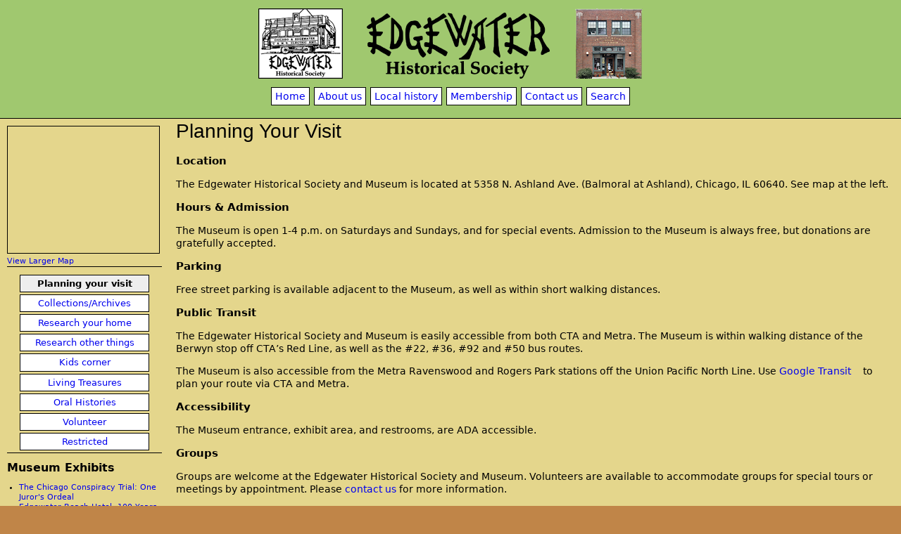

--- FILE ---
content_type: text/html; charset=utf-8
request_url: https://www.edgewaterhistory.org/ehs/information
body_size: 4388
content:
<!DOCTYPE html PUBLIC "-//W3C//DTD XHTML 1.0 Strict//EN" "http://www.w3.org/TR/xhtml1/DTD/xhtml1-strict.dtd">
<html xmlns="http://www.w3.org/1999/xhtml" xml:lang="en" lang="en" dir="ltr">

<head>
<meta http-equiv="Content-Type" content="text/html; charset=utf-8" />
  <title>Planning Your Visit | Edgewater Historical Society</title>
  <meta name="viewport" content="width=device-width, initial-scale=1.0, user-scalable=yes" /> 
  <meta http-equiv="Content-Type" content="text/html; charset=utf-8" />
<link rel="shortcut icon" href="/ehs/files/images/favicon.ico" type="image/x-icon" />

  <link type="text/css" rel="stylesheet" media="all" href="/ehs/modules/node/node.css?5" />
<link type="text/css" rel="stylesheet" media="all" href="/ehs/modules/system/defaults.css?5" />
<link type="text/css" rel="stylesheet" media="all" href="/ehs/modules/system/system.css?5" />
<link type="text/css" rel="stylesheet" media="all" href="/ehs/modules/system/system-menus.css?5" />
<link type="text/css" rel="stylesheet" media="all" href="/ehs/modules/user/user.css?5" />
<link type="text/css" rel="stylesheet" media="all" href="/ehs/sites/all/modules/cck-6.x-2.9/theme/content-module.css?5" />
<link type="text/css" rel="stylesheet" media="all" href="/ehs/sites/all/modules/date-6.x-2.10/date.css?5" />
<link type="text/css" rel="stylesheet" media="all" href="/ehs/sites/all/modules/date-6.x-2.10/date_popup/themes/datepicker.css?5" />
<link type="text/css" rel="stylesheet" media="all" href="/ehs/sites/all/modules/date-6.x-2.10/date_popup/themes/jquery.timeentry.css?5" />
<link type="text/css" rel="stylesheet" media="all" href="/ehs/sites/all/modules/fckeditor-6.x-2.3/fckeditor.css?5" />
<link type="text/css" rel="stylesheet" media="all" href="/ehs/sites/all/modules/filefield-6.x-3.12/filefield.css?5" />
<link type="text/css" rel="stylesheet" media="all" href="/ehs/sites/all/modules/lightbox2-6.x-1.11/css/lightbox_alt.css?5" />
<link type="text/css" rel="stylesheet" media="all" href="/ehs/sites/all/modules/nice_menus-6.x-2.1/nice_menus.css?5" />
<link type="text/css" rel="stylesheet" media="all" href="/ehs/sites/all/modules/quiz-6.x-4.5/quiz.css?5" />
<link type="text/css" rel="stylesheet" media="all" href="/ehs/sites/all/modules/typogrify-6.x-1.0/typogrify.css?5" />
<link type="text/css" rel="stylesheet" media="all" href="/ehs/sites/all/modules/views_slideshow-6.x-2.4/contrib/views_slideshow_singleframe/views_slideshow.css?5" />
<link type="text/css" rel="stylesheet" media="all" href="/ehs/misc/farbtastic/farbtastic.css?5" />
<link type="text/css" rel="stylesheet" media="all" href="/ehs/sites/all/modules/calendar-6.x-2.4/calendar.css?5" />
<link type="text/css" rel="stylesheet" media="all" href="/ehs/sites/all/modules/views-6.x-2.16/css/views.css?5" />
<link type="text/css" rel="stylesheet" media="all" href="/ehs/sites/all/themes/ehs6zen/css/html-reset.css?5" />
<link type="text/css" rel="stylesheet" media="all" href="/ehs/sites/all/themes/ehs6zen/css/pages.css?5" />
<link type="text/css" rel="stylesheet" media="all" href="/ehs/sites/all/themes/ehs6zen/css/layout-liquid.css?5" />
<link type="text/css" rel="stylesheet" media="all" href="/ehs/sites/all/themes/ehs6zen/css/tabs.css?5" />
<link type="text/css" rel="stylesheet" media="all" href="/ehs/sites/all/themes/ehs6zen/css/messages.css?5" />
<link type="text/css" rel="stylesheet" media="all" href="/ehs/sites/all/themes/ehs6zen/css/block-editing.css?5" />
<link type="text/css" rel="stylesheet" media="all" href="/ehs/sites/all/themes/ehs6zen/css/blocks.css?5" />
<link type="text/css" rel="stylesheet" media="all" href="/ehs/sites/all/themes/ehs6zen/css/nodes.css?5" />
<link type="text/css" rel="stylesheet" media="all" href="/ehs/sites/all/themes/ehs6zen/css/comments.css?5" />
<link type="text/css" rel="stylesheet" media="all" href="/ehs/sites/all/themes/ehs6zen/css/forms.css?5" />
<link type="text/css" rel="stylesheet" media="print" href="/ehs/sites/all/themes/ehs6zen/css/print.css?5" />
<!--[if IE]>
<link type="text/css" rel="stylesheet" media="all" href="/ehs/sites/all/themes/ehs6zen/css/ie.css?5" />
<![endif]-->
<!--[if lte IE 6]>
<link type="text/css" rel="stylesheet" media="all" href="/ehs/sites/all/themes/ehs6zen/css/ie6.css?5" />
<![endif]-->
  <script type="text/javascript" src="/ehs/files/js/js_c09851a3438c14df5abbc4e0f69acb8e.js"></script>
<script type="text/javascript">
<!--//--><![CDATA[//><!--
jQuery.extend(Drupal.settings, { "basePath": "/ehs/", "lightbox2": { "rtl": 0, "file_path": "/ehs/(\\w\\w/)files", "default_image": "/ehs/sites/all/modules/lightbox2-6.x-1.11/images/brokenimage.jpg", "border_size": 10, "font_color": "000", "box_color": "fff", "top_position": "", "overlay_opacity": "0.6", "overlay_color": "000", "disable_close_click": 1, "resize_sequence": 0, "resize_speed": 400, "fade_in_speed": 400, "slide_down_speed": 600, "use_alt_layout": 1, "disable_resize": 1, "disable_zoom": 0, "force_show_nav": 0, "show_caption": 1, "loop_items": 0, "node_link_text": "View Image Details", "node_link_target": 0, "image_count": "Image !current of !total", "video_count": "Video !current of !total", "page_count": "Page !current of !total", "lite_press_x_close": "press \x3ca href=\"#\" onclick=\"hideLightbox(); return FALSE;\"\x3e\x3ckbd\x3ex\x3c/kbd\x3e\x3c/a\x3e to close", "download_link_text": "", "enable_login": false, "enable_contact": false, "keys_close": "c x 27", "keys_previous": "p 37", "keys_next": "n 39", "keys_zoom": "z", "keys_play_pause": "32", "display_image_size": "original", "image_node_sizes": "()", "trigger_lightbox_classes": "", "trigger_lightbox_group_classes": "", "trigger_slideshow_classes": "", "trigger_lightframe_classes": "", "trigger_lightframe_group_classes": "", "custom_class_handler": 0, "custom_trigger_classes": "", "disable_for_gallery_lists": true, "disable_for_acidfree_gallery_lists": true, "enable_acidfree_videos": true, "slideshow_interval": 5000, "slideshow_automatic_start": true, "slideshow_automatic_exit": true, "show_play_pause": true, "pause_on_next_click": false, "pause_on_previous_click": true, "loop_slides": false, "iframe_width": 600, "iframe_height": 400, "iframe_border": 1, "enable_video": 0 } });
//--><!]]>
</script>
</head>
<body class="page not-front not-logged-in node-type-page page-information section-information one-sidebar sidebar-first">

  
  <div id="page-wrapper"><div id="page">

    <div id="header"><div class="section clearfix">

              <a href="/ehs/" title="Home" rel="home" id="logo"><img src="/ehs/files/images/ehs-banner-550k.png" alt="Home" /></a>
      
      
      
      <div id="header-table"><table><tr>
        <td><div class="region region-header">
  <div id="block-nice_menus-2" class="block block-nice_menus first last region-odd even region-count-1 count-4">
  
  <div class="content">
    <ul class="nice-menu nice-menu-down" id="nice-menu-2"><li class="menu-701 menu-path-front first  odd "><a href="/ehs/">Home</a></li>
<li class="menu-1209 menu-path-node-692 even "><a href="/ehs/about" title="About EHS">About us</a></li>
<li class="menu-1218 menu-path-node-1024 odd "><a href="/ehs/local" title="Local History">Local history</a></li>
<li class="menu-704 menu-path-node-520 even "><a href="/ehs/membership">Membership</a></li>
<li class="menu-706 menu-path-node-2095 odd "><a href="/ehs/contact-us" title="">Contact us</a></li>
<li class="menu-1168 menu-path-node-948 even  last "><a href="/ehs/search-archives" title="">Search</a></li>
</ul>
  </div>

  </div><!-- /.block -->
</div><!-- /.region -->
        </td></tr></table>
      </div><!-- /#header-table -->

    </div></div><!-- /.section, /#header -->

    <div id="main-wrapper"><div id="main" class="clearfix">

      <div id="content" class="column"><div class="section">

        
        
                          <h1 class="title">Planning Your Visit</h1>
                                
        
        <div id="content-area">
          <div id="node-76" class="node node-type-page build-mode-full clearfix">
  
  
  
  
  <div class="content">
     <h4>Location</h4>

<p>The Edgewater Historical Society and Museum is located at 5358 N. Ashland Ave. (Balmoral at Ashland), Chicago, IL 60640. See map at the left.

<h4>Hours & Admission</h4>

</p><p>The Museum is open 1-4 p.m. on Saturdays and Sundays, and for special events. Admission to the Museum is always free, but donations are gratefully accepted.

<h4>Parking</h4>

</p><p>Free street parking is available adjacent to the Museum, as well as within short walking distances.

<h4>Public Transit</h4>

</p><p>The Edgewater Historical Society and Museum is easily accessible from both CTA and Metra. The Museum is within walking distance of the Berwyn stop off CTA&rsquo;s Red Line, as well as the #22, #36, #92 and #50 bus routes.

</p><p>The Museum is also accessible from the Metra Ravenswood and Rogers Park stations off the Union Pacific North Line. Use <a href="http://www.google.com/maps?daddr=5358+N.+Ashland+Ave.,+Chicago,+IL+60640&hl=en&dirflg=r&ttype=dep&t=m&z=16&start=0&geocode=FeKOgAId4UPG-ilLyy_FiNEPiDGbGLKTcr-qCw">Google Transit</a> to plan your route via CTA and Metra.

<!-- p>The Edgewater Historical Society and Museum is easily accessible from CTA and Metra. The Museum is within walking distance of the Berwyn stop off of CTA&rsquo;s Red Line, as well as the #22, #36, and #50 bus routes. Use CTA&rsquo;s <a href="http://www.google.com/maps?daddr=5358+N.+Ashland+Ave.,+Chicago,+IL+60640&hl=en&dirflg=r&ttype=dep&t=m&z=16&start=0&geocode=FeKOgAId4UPG-ilLyy_FiNEPiDGbGLKTcr-qCw">Trip Planner</a> to plan your route.

<p>The Museum is also accessible from the Metra Ravenswood Station, off of the Union Pacific North Line. <a href="http://metrarail.com/metra/en/home.html">Visit Metra</a> to plan your route. -->

<h4>Accessibility</h4>

</p><p>The Museum  entrance, exhibit area, and restrooms, are ADA accessible.

<h4>Groups</h4>

</p><p>Groups are welcome at the Edgewater Historical Society and Museum. Volunteers are available to accommodate groups for special tours or meetings by appointment. Please <a href="/ehs/contact-us">contact us</a> for more information. </p>  </div>

  </div><!-- /.node -->
        </div>

        
        
      </div></div><!-- /.section, /#content -->

      
      <div class="region region-sidebar-first column sidebar"><div class="section">
  <div id="block-block-17" class="block block-block first region-odd odd region-count-1 count-1">
  
  <div class="content">
     <iframe style="border:1px solid;" width="215" height="180" frameborder="0" scrolling="no" marginheight="0" marginwidth="0" src="https://maps.google.com/maps?ie=UTF8&amp;q=edgewater+historical+society&amp;fb=1&amp;gl=us&amp;hq=edgewater+historical+society&amp;hnear=Chicago,+IL&amp;cid=0,0,6067798374707932728&amp;ei=4E6ySvHdCJTWNdnJuLsL&amp;ll=41.980054,-87.67092&amp;spn=0.004785,0.004506&amp;z=15&amp;iwloc=&amp;output=embed"></iframe><br /><a class="nolinkicon" href="https://maps.google.com/maps?ie=UTF8&amp;q=edgewater+historical+society&amp;fb=1&amp;gl=us&amp;hq=edgewater+historical+society&amp;hnear=Chicago,+IL&amp;cid=0,0,6067798374707932728&amp;ei=4E6ySvHdCJTWNdnJuLsL&amp;ll=41.980054,-87.67092&amp;spn=0.004785,0.004506&amp;z=15&amp;iwloc=A&amp;source=embed" target="_blank">View Larger Map</a>   </div>

  </div><!-- /.block -->
<div id="block-nice_menus-1" class="block block-nice_menus region-even even region-count-2 count-2">
  
  <div class="content">
    <ul class="nice-menu nice-menu-right" id="nice-menu-1"><li class="menu-662 menu-path-node-76 active-trail first  odd "><a href="/ehs/information" title="Planning your visit" class="active">Planning your visit</a></li>
<li class="menu-1210 menu-path-node-1016 even "><a href="/ehs/collections-archives" title="Collections and Archives">Collections/Archives</a></li>
<li class="menu-1211 menu-path-node-1017 odd "><a href="/ehs/research" title="Research Your Home">Research your home</a></li>
<li class="menu-2434 menu-path-node-3088 even "><a href="/ehs/local/research-other-stuff" title="Research Other Things">Research other things</a></li>
<li class="menu-1212 menu-path-node-1018 odd "><a href="/ehs/kids-corner" title="Kids Corner">Kids corner</a></li>
<li class="menu-1716 menu-path-node-1726 even "><a href="/ehs/treasures" title="Edgewater Living Treasures">Living Treasures</a></li>
<li class="menu-1985 menu-path-node-1025 odd "><a href="/ehs/local/oral-histories" title="">Oral Histories</a></li>
<li class="menu-1420 menu-path-node-1019 even "><a href="/ehs/membership/volunteer" title="Volunteer Opportunities">Volunteer</a></li>
<li class="menu-258 menu-path-node-74 odd  last "><a href="/ehs/restricted" title="">Restricted</a></li>
</ul>
  </div>

  </div><!-- /.block -->
<div id="block-views-exhibit_list1-block_1" class="block block-views last region-odd odd region-count-3 count-3">
      <h2 class="title">Museum Exhibits</h2>
  
  <div class="content">
    <div class="views_view view view-exhibit-list1 view-id-exhibit_list1 view-display-id-block_1 view-dom-id-2">
  
  
  
  
      <div class="view-content">
      <div class="item-list">
    <ul>
          <li class="views-row views-row-1 views-row-odd views-row-first">  
  <div class="views-field-title">
                <span class="field-content"><a href="/ehs/content/chicago-conspiracy-trial-one-jurors-ordeal">The Chicago Conspiracy Trial: One Juror&#039;s Ordeal</a></span>
  </div>
</li>
          <li class="views-row views-row-2 views-row-even">  
  <div class="views-field-title">
                <span class="field-content"><a href="/ehs/content/edgewater-beach-hotel-100-years-later-0">Edgewater Beach Hotel, 100 Years Later</a></span>
  </div>
</li>
          <li class="views-row views-row-3 views-row-odd">  
  <div class="views-field-title">
                <span class="field-content"><a href="/ehs/exhibit/edgewater-beach-hotel-collection">The Edgewater Beach Hotel Collection</a></span>
  </div>
</li>
          <li class="views-row views-row-4 views-row-even">  
  <div class="views-field-title">
                <span class="field-content"><a href="/ehs/exhibit/historic-districts-edgewater">The Historic Districts of Edgewater (Bryn Mawr, Lakewood Balmoral and Andersonville)</a></span>
  </div>
</li>
          <li class="views-row views-row-5 views-row-odd views-row-last">  
  <div class="views-field-title">
                <span class="field-content"><a href="/ehs/exhibit/engine-company-79">A memory of the EHS Museum building when it once housed Engine Company #79</a></span>
  </div>
</li>
      </ul>
</div>    </div>
  
  
  
  
  
  
</div><!-- /.view -->
  </div>

  </div><!-- /.block -->
</div></div><!-- /.section, /.region -->

      
    </div></div><!-- /#main, /#main-wrapper -->

          <div id="footer"><div class="section">

        
        
        <div class="region region-footer">
  <div id="block-block-26" class="block block-block first last region-odd odd region-count-1 count-5">
  
  <div class="content">
     <p align="center">Copyright &copy; 1988-2025 by Edgewater Historical Society. All Rights Reserved.<br />5358 N. Ashland Ave. &bull; Chicago, IL 60640 &bull; 773&#8209;506&#8209;4849<br />Open Saturday and Sunday from 1-4 p.m.<br />Reproduction in whole or in part without prior written permission is prohibited.</p>   </div>

  </div><!-- /.block -->
</div><!-- /.region -->

      </div></div><!-- /.section, /#footer -->
    
  </div></div><!-- /#page, /#page-wrapper -->

  
  
</body>
</html>


--- FILE ---
content_type: text/css
request_url: https://www.edgewaterhistory.org/ehs/sites/all/themes/ehs6zen/css/html-reset.css?5
body_size: 3860
content:
/**
 * @file
 * HTML Element Styling
 *
 * Ok, I admit it. I fooled you. This isn't a "reset" stylesheet. Instead this
 * is the place where you should set (not reset) the default styling for all
 * HTML elements.
 *
 * @see http://meiert.com/en/blog/20080419/reset-style-sheets-are-bad/
 * @see http://snook.ca/archives/html_and_css/no_css_reset/
 */


/*
 * Fonts
 *
 * Our font size and line height declarations are based on the following ALA
 * article:
 *   http://www.alistapart.com/articles/howtosizetextincss
 *
 * All modern browsrs use a 16px default font size. Specifying the font-size
 * and line-height in ems (relative to the 16px default font) allows the user
 * to resize the font in the browser and produces the most consistent results
 * across different browsers.
 */
body {
  font-size: 100%; /* Fixes exaggerated text resizing in IE6 and IE7 */
}

#skip-link,
#page {
  /*
   * To use a 12px font size on the page, delete the 14px declarations.
   * to use a 14px font size on the page, delete the 12px declarations.
   */

  /* Use a 12px base font size with a 16px line height */
  font-size: 0.75em; /* 16px x .75 = 12px */
  line-height: 1.333em; /* 12px x 1.333 = 16px */

  /* Use a 14px base font size with a 18px line height */
  font-size: 0.875em; /* 16px x .875 = 14px */
  line-height: 1.286em; /* 14px x 1.286 = 18px */
}

.sidebar, /** LR ** use a smaller font */
.node .meta,
.calendar-calendar div.calendar {
  font-size: 80%;
  line-height: 1.25;
}

body,
caption,
th,
td,
input,
textarea,
select,
option,
legend,
fieldset {
  /* The following font family declarations are based on the Microsoft core web
   * fonts which are common fonts available on most computer systems. The DejaVu
   * fonts are commonly available on Linux systems where the MS fonts are less
   * common. Tahoma and Helvetica are also widely available.
   *
   * A user's web browser will look at the comma-separated list and will
   * attempt to use each font in turn until it finds one that is available
   * on the user's computer. The final "generic" font (sans-serif or serif)
   * hints at what type of font to use if the web browser doesn't find any
   * of the fonts in the list.

  font-family: "Times New Roman", Times, Georgia, "DejaVu Serif", serif;
  font-family: Times, "Times New Roman", Georgia, "DejaVu Serif", serif;
  font-family: Georgia, "Times New Roman", "DejaVu Serif", serif;

  font-family: Verdana, Tahoma, "DejaVu Sans", sans-serif;
  font-family: Tahoma, Verdana, "DejaVu Sans", sans-serif;
  font-family: Helvetica, Arial, "Nimbus Sans L", sans-serif;
  font-family: Arial, Helvetica, "Nimbus Sans L", sans-serif;

  font-family: "Courier New", "DejaVu Sans Mono", monospace;

   */

  font-family: Verdana, Tahoma, "DejaVu Sans", sans-serif;
}

pre,
code {
  font-size: 1.1em; /* Monospace fonts can be hard to read */
  font-family: "Courier New", "DejaVu Sans Mono", monospace;
}

/*
 * Headings
 */
h1 {
  font-size: 2em;
  line-height: 1.3em;
  margin-top: 0;
  margin-bottom: 0.5em; /* 0.5em is equavalent to 1em in the page's base font.
                           Remember, a margin specified in ems is relative to
                           the element's font-size, not to the pages' base
                           font size. So, for example, if we want a 1em margin
                           (relative to the base font), we have to divide that
                           length by the element's font-size:
                           1em / 2em = 0.5em */
}

h2 {
  font-size: 1.4em; /** LR ** was 1.5em */
  line-height: 1.3em;
  margin-top: 0.667em; /* Equivalent to 1em in the page's base font: 1 / 1.5 = 0.667em */
  margin-bottom: 0.667em;
}

h3 {
  font-size: 1.3em;
  line-height: 1.3em;
  margin-top: 0.769em; /* Equivalent to 1em in the page's base font: 1 / 1.3 = 0.769 */
  margin-bottom: 0.769em;
}

h4,
h5,
h6 {
  font-size: 1.1em;
  line-height: 1.3em;
  margin-top: 0.909em; /* Equivalent to 1em in the page's base font: 1 / 1.1 = 0.909 */
  margin-bottom: 0.909em;
}

/*
 * Block-level elements
 */
p,
ul,
ol,
dl,
pre,
table,
fieldset {
  margin: 1em 0;
}

blockquote {
  margin: 1em 2em;
}

/*
 * Lists
 *
 * We need to standardize the list item indentation.
 */
ul,
ol {
  margin-left: 0;
  padding-left: 2em; /* LTR */
}

.block ul,
.item-list ul /* Drupal overrides */ {
  margin: 1em 0;
  padding: 0 0 0 1.5em; /* LTR **LR** (was 2em) */
}

ul ul, ul ol,
ol ol, ol ul,
.block ul ul, .block ul ol,
.block ol ol, .block ol ul,
.item-list ul ul, .item-list ul ol,
.item-list ol ol, .item-list ol ul {
  margin: 0;
}

li {
  margin: 0;
  padding: 0;
}

.item-list ul li /* Drupal override */ {
  margin: 0;
  padding: 0;
  list-style: inherit;
}

ul.menu li,
li.expanded,
li.collapsed,
li.leaf /* Drupal override */ {
  margin: 0;
  padding: 0;
}

ul          { list-style-type: disc; }
ul ul       { list-style-type: circle; }
ul ul ul    { list-style-type: square; }
ul ul ul ul { list-style-type: circle; }
ol          { list-style-type: decimal; }
ol ol       { list-style-type: lower-alpha; }
ol ol ol    { list-style-type: decimal; }

dt {
  margin: 0;
  padding: 0;
}

dd {
  margin: 0 0 0 2em;
  padding: 0;
}

/*
 * Links
 *
 * The order of link states are based on Eric Meyer's article:
 * http://meyerweb.com/eric/thoughts/2007/06/11/who-ordered-the-link-states
 */
a:link {
  text-decoration: none; /** LR **/
}

a:visited {
  text-decoration: none; /** LR **/
}

a:hover,
a:focus {
  text-decoration: underline; /** LR **/
}

a:active {
  text-decoration: none; /** LR **/
}


/*
 * Tables
 *
 * Drupal provides table styling which is only useful for its admin section
 * forms, so we override this default CSS. (We set it back in forms.css.)
 */
table {
  border-collapse: collapse;
  border-color: black; /** LR **/
  /* width: 100%; */ /* Prevent cramped-looking tables */
}

th,
thead th,
tbody th {
  text-align: left; /* LTR */
  padding: 0;
  border-bottom: none;
  border-color: black; /** LR **/
}

tbody {
  border-top: none;
  border-color: black; /** LR **/
}

tr, td {
  border-color: black; /** LR **/
}

/*
 * Abbreviations
 */
abbr {
  border-bottom: 1px dotted #666;
  cursor: help;
  white-space: nowrap;
}

abbr.created /* Date-based "abbreviations" show computer-friendly timestamps which are not human-friendly. */ {
  border: none;
  cursor: auto;
  white-space: normal;
}

/*
 * Images
 */
img {
  border: 0;
}

/*
 * Horizontal rules
 */
hr {
  height: 1px;
  border: 1px solid #666;
}

/*
 * Forms
 */
form {
  margin: 0;
  padding: 0;
}

fieldset {
  margin: 1em 0;
  padding: 0.5em;
}

/*
 * Here are the EHS additions...
 */

h1.title, h1.title a, h1.title a:hover { /* node title */
  font-family: "Trebuchet MS", "Bitstream Vera Sans", Verdana, Arial, Helvetica, sans-serif;
  font-weight: normal;
}

h2.title a { /* block title */
  font-family: Verdana, Tahoma, Arial, Helvetica, "Bitstream Vera Sans", sans-serif;
  font-weight: normal;
}

.read-more { /* reduce font size */
  font-size: 90%;
}

.clear { /* assure this is not inside a float */
  clear: both;
}

ul.compact { /* define compact format for unordered lists */
  margin-top: 0;
  margin-bottom: 0;
  margin-left: 1.5em;
  padding-left: 0;
}

.center { /* force text to be centered */
  text-align: center !important;
}

.alignright, .rfloat, /* pad right-floated content */
.content img[align="right"], img[style*="right"] {
  float: right;
  margin: 2px 0 2px 5px;
}
	
.alignleft, .lfloat, /* pad left-floated content */
.content img[align="left"], img[style*="left"] {
  float: left;
  margin: 2px 5px 2px 0;
}

.hyphenate { /* experimental auto-hyphenation */
  -webkit-hyphens: auto;
  -moz-hyphens: auto;
  -ms-hyphens: auto;
  -o-hyphens: auto;
  hyphens: auto;
}

small, .small { /* tag and class for smaller text */
  font-size: 75%;
  line-height: 1.2 !important;
}

big, .big { /* tag and class for bigger text */
  font-size: 120%;
  line-height: 1.2 !important;
}

.boxes table { /* force borders around all cells */
  border-collapse: collapse;
}
.boxes table, .boxes th, .boxes td {
  border: 1px solid black;
}

.submitted { /* suppress the submitted-by (temporary?) */
  display: none;
}

.node-teaser .meta { /* suppress the meta line in teaser-mode */
  display: none;
}

a[href^="http://"], a[href^="https://"] { /* insert "external" icon */
    background: url(/images/external.png) center right no-repeat;
    padding-right: 13px;
}

a[href^="http://www.edgewaterhistory.org"]  { /* no icon if us */
    background: none;
    padding-right: 0;
}

a.nolinkicon { /* suppress the automatic "external" icon */
    background: none;
    padding-right: 0;
}

/** Special formatting for Census tables **/

table.census { /* grey border around entire table */
  border: 1px solid black;
}

table.census thead { /* black line under table heading */
  border-bottom: 1px solid black;
}

table.census th { /* heading cells */
  font: bold 80%/normal Arial,Helvetica,sans-serif; 
}

table.census td { /* dotted rule on the left of data cells */
  font: normal 80%/normal Verdana,Helvetica,Arial,sans-serif; 
  border-left: 1px dotted gray;
}

table.census thead th { /* tweak font size/face */
  text-align: center; 
}

table.census tr.c1 {
  background-color: #F2F2F2;
}


/** Tabs for poetry articles **/

.t1 {margin-top: 1em;}
.t2 {margin-left: 2em;}
.t3 {margin-left: 4em;}
.t4 {margin-left: 6em;}
.t5 {margin-left: 8em;}
.t6 {margin-left: 10em;}
.t7 {margin-left: 12em;}
.t0, t1 {margin-left: 0;}

.webform-container-inline label {
  display: inline;
  margin-right: 1em;
}

.webform-container-inline div,
.webform-container-inline div.form-item {
  display: inline;
}

.webform-container-inline div.description {
  display: block;
}

.webform-container-inline div.messages {
  display: block;
  float: left;
}